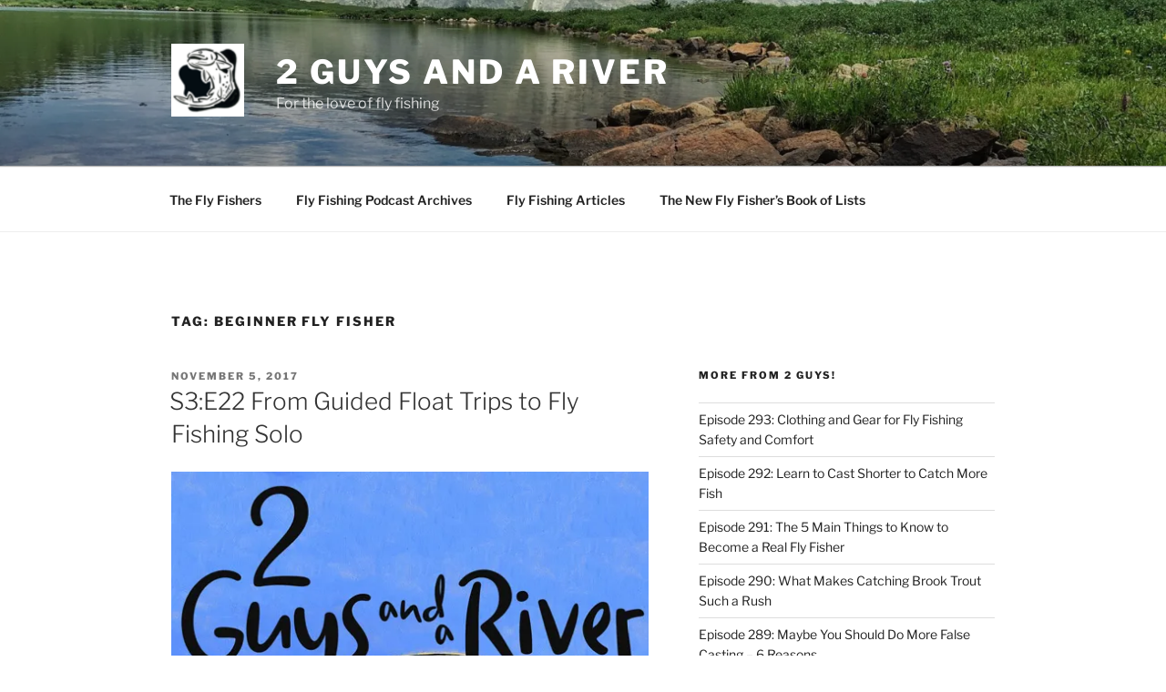

--- FILE ---
content_type: text/javascript; charset=utf-8
request_url: https://api.getdrip.com/client/track?url=https%3A%2F%2F2guysandariver.com%2Ftag%2Fbeginner-fly-fisher%2F&visitor_uuid=3f8800907b0146dd84a5a0b6a2708027&_action=Visited%20a%20page&source=drip&drip_account_id=6901258&callback=Drip_875289973
body_size: -166
content:
Drip_875289973({ success: true, visitor_uuid: "3f8800907b0146dd84a5a0b6a2708027", anonymous: true });

--- FILE ---
content_type: text/javascript; charset=utf-8
request_url: https://api.getdrip.com/client/events/visit?drip_account_id=6901258&referrer=&url=https%3A%2F%2F2guysandariver.com%2Ftag%2Fbeginner-fly-fisher%2F&domain=2guysandariver.com&time_zone=UTC&enable_third_party_cookies=f&callback=Drip_993723703
body_size: -181
content:
Drip_993723703({ success: true, visitor_uuid: "3f8800907b0146dd84a5a0b6a2708027" });

--- FILE ---
content_type: text/javascript; charset=utf-8
request_url: https://api.getdrip.com/client/events/form?visitor_uuid=3f8800907b0146dd84a5a0b6a2708027&drip_account_id=150975&form_id=157034&_action=auto_open&url=https%3A%2F%2F2guysandariver.com%2Ftag%2Fbeginner-fly-fisher%2F&callback=Drip_342148237
body_size: -181
content:
Drip_342148237({ success: true, visitor_uuid: "3f8800907b0146dd84a5a0b6a2708027" });